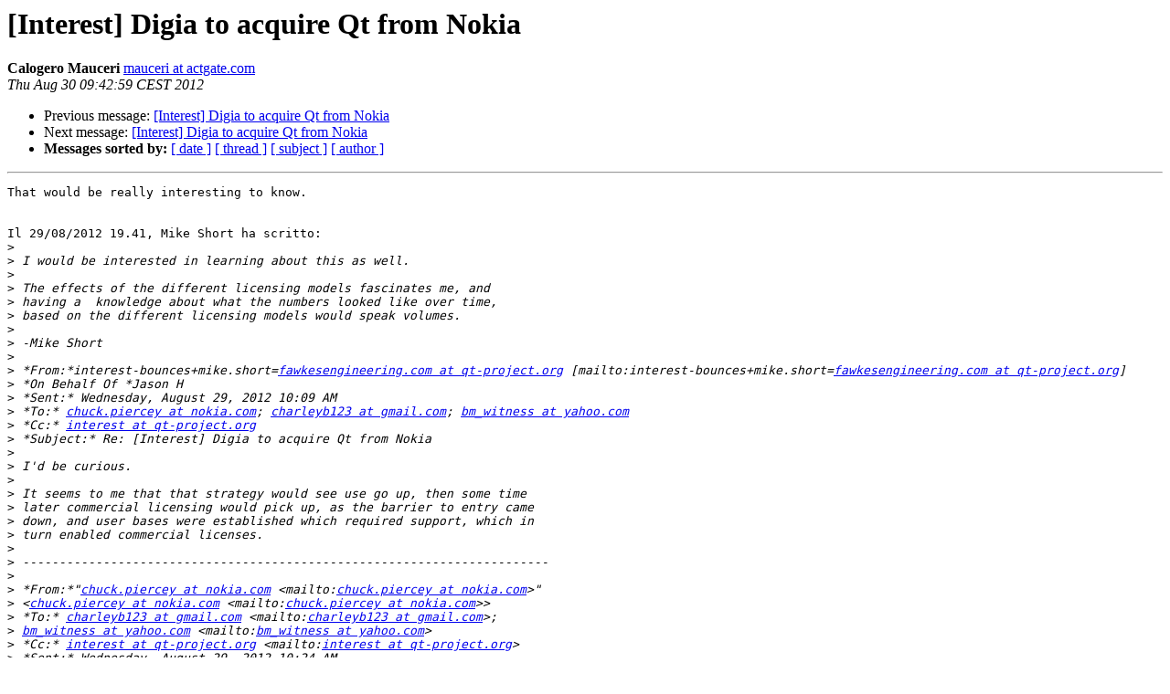

--- FILE ---
content_type: text/html
request_url: https://lists.qt-project.org/pipermail/interest/2012-August/003781.html
body_size: 1975
content:
<!DOCTYPE HTML PUBLIC "-//W3C//DTD HTML 4.01 Transitional//EN">
<HTML>
 <HEAD>
   <TITLE> [Interest] Digia to acquire Qt from Nokia
   </TITLE>
   <LINK REL="Index" HREF="index.html" >
   <LINK REL="made" HREF="mailto:interest%40qt-project.org?Subject=Re%3A%20%5BInterest%5D%20Digia%20to%20acquire%20Qt%20from%20Nokia&In-Reply-To=%3C503F1983.2050304%40actgate.com%3E">
   <META NAME="robots" CONTENT="index,nofollow">
   <style type="text/css">
       pre {
           white-space: pre-wrap;       /* css-2.1, curent FF, Opera, Safari */
           }
   </style>
   <META http-equiv="Content-Type" content="text/html; charset=utf-8">
   <LINK REL="Previous"  HREF="003776.html">
   <LINK REL="Next"  HREF="003785.html">
 </HEAD>
 <BODY BGCOLOR="#ffffff">
   <H1>[Interest] Digia to acquire Qt from Nokia</H1>
    <B>Calogero Mauceri</B> 
    <A HREF="mailto:interest%40qt-project.org?Subject=Re%3A%20%5BInterest%5D%20Digia%20to%20acquire%20Qt%20from%20Nokia&In-Reply-To=%3C503F1983.2050304%40actgate.com%3E"
       TITLE="[Interest] Digia to acquire Qt from Nokia">mauceri at actgate.com
       </A><BR>
    <I>Thu Aug 30 09:42:59 CEST 2012</I>
    <P><UL>
        <LI>Previous message: <A HREF="003776.html">[Interest] Digia to acquire Qt from Nokia
</A></li>
        <LI>Next message: <A HREF="003785.html">[Interest] Digia to acquire Qt from Nokia
</A></li>
         <LI> <B>Messages sorted by:</B> 
              <a href="date.html#3781">[ date ]</a>
              <a href="thread.html#3781">[ thread ]</a>
              <a href="subject.html#3781">[ subject ]</a>
              <a href="author.html#3781">[ author ]</a>
         </LI>
       </UL>
    <HR>  
<!--beginarticle-->
<PRE>That would be really interesting to know.


Il 29/08/2012 19.41, Mike Short ha scritto:
&gt;<i>
</I>&gt;<i> I would be interested in learning about this as well.
</I>&gt;<i>
</I>&gt;<i> The effects of the different licensing models fascinates me, and 
</I>&gt;<i> having a  knowledge about what the numbers looked like over time, 
</I>&gt;<i> based on the different licensing models would speak volumes.
</I>&gt;<i>
</I>&gt;<i> -Mike Short
</I>&gt;<i>
</I>&gt;<i> *From:*interest-bounces+mike.short=<A HREF="https://lists.qt-project.org/listinfo/interest">fawkesengineering.com at qt-project.org</A> [mailto:interest-bounces+mike.short=<A HREF="https://lists.qt-project.org/listinfo/interest">fawkesengineering.com at qt-project.org</A>] 
</I>&gt;<i> *On Behalf Of *Jason H
</I>&gt;<i> *Sent:* Wednesday, August 29, 2012 10:09 AM
</I>&gt;<i> *To:* <A HREF="https://lists.qt-project.org/listinfo/interest">chuck.piercey at nokia.com</A>; <A HREF="https://lists.qt-project.org/listinfo/interest">charleyb123 at gmail.com</A>; <A HREF="https://lists.qt-project.org/listinfo/interest">bm_witness at yahoo.com</A>
</I>&gt;<i> *Cc:* <A HREF="https://lists.qt-project.org/listinfo/interest">interest at qt-project.org</A>
</I>&gt;<i> *Subject:* Re: [Interest] Digia to acquire Qt from Nokia
</I>&gt;<i>
</I>&gt;<i> I'd be curious.
</I>&gt;<i>
</I>&gt;<i> It seems to me that that strategy would see use go up, then some time 
</I>&gt;<i> later commercial licensing would pick up, as the barrier to entry came 
</I>&gt;<i> down, and user bases were established which required support, which in 
</I>&gt;<i> turn enabled commercial licenses.
</I>&gt;<i>
</I>&gt;<i> ------------------------------------------------------------------------
</I>&gt;<i>
</I>&gt;<i> *From:*&quot;<A HREF="https://lists.qt-project.org/listinfo/interest">chuck.piercey at nokia.com</A> &lt;mailto:<A HREF="https://lists.qt-project.org/listinfo/interest">chuck.piercey at nokia.com</A>&gt;&quot; 
</I>&gt;<i> &lt;<A HREF="https://lists.qt-project.org/listinfo/interest">chuck.piercey at nokia.com</A> &lt;mailto:<A HREF="https://lists.qt-project.org/listinfo/interest">chuck.piercey at nokia.com</A>&gt;&gt;
</I>&gt;<i> *To:* <A HREF="https://lists.qt-project.org/listinfo/interest">charleyb123 at gmail.com</A> &lt;mailto:<A HREF="https://lists.qt-project.org/listinfo/interest">charleyb123 at gmail.com</A>&gt;; 
</I>&gt;<i> <A HREF="https://lists.qt-project.org/listinfo/interest">bm_witness at yahoo.com</A> &lt;mailto:<A HREF="https://lists.qt-project.org/listinfo/interest">bm_witness at yahoo.com</A>&gt;
</I>&gt;<i> *Cc:* <A HREF="https://lists.qt-project.org/listinfo/interest">interest at qt-project.org</A> &lt;mailto:<A HREF="https://lists.qt-project.org/listinfo/interest">interest at qt-project.org</A>&gt;
</I>&gt;<i> *Sent:* Wednesday, August 29, 2012 10:24 AM
</I>&gt;<i> *Subject:* Re: [Interest] Digia to acquire Qt from Nokia
</I>&gt;<i>
</I>&gt;<i> Hi,
</I>&gt;<i>
</I>&gt;<i> Is there an interest on this list in learning about the business 
</I>&gt;<i> implications of going LGPL using the Trolltech example?
</I>&gt;<i>
</I>&gt;<i> Trolltech's acquisition by Nokia allowed it to add the LGPL license 
</I>&gt;<i> option and then continue conducting business for the next 3 years. If 
</I>&gt;<i> you look at the aggregate business over that time it seems a useful 
</I>&gt;<i> question to ask what happened - Did the initial dramatic license 
</I>&gt;<i> revenue drop turn into growth later because of broader use?
</I>&gt;<i>
</I>&gt;<i> Is this a topic people would be interested in and find useful?
</I>&gt;<i>
</I>&gt;<i> Chuck Piercey
</I>&gt;<i>
</I>&gt;<i>
</I>&gt;<i> _______________________________________________
</I>&gt;<i> Interest mailing list
</I>&gt;<i> <A HREF="https://lists.qt-project.org/listinfo/interest">Interest at qt-project.org</A> &lt;mailto:<A HREF="https://lists.qt-project.org/listinfo/interest">Interest at qt-project.org</A>&gt;
</I>&gt;<i> <A HREF="http://lists.qt-project.org/mailman/listinfo/interest">http://lists.qt-project.org/mailman/listinfo/interest</A>
</I>&gt;<i>
</I>&gt;<i>
</I>&gt;<i>
</I>&gt;<i> _______________________________________________
</I>&gt;<i> Interest mailing list
</I>&gt;<i> <A HREF="https://lists.qt-project.org/listinfo/interest">Interest at qt-project.org</A>
</I>&gt;<i> <A HREF="http://lists.qt-project.org/mailman/listinfo/interest">http://lists.qt-project.org/mailman/listinfo/interest</A>
</I>
-- 
Calogero Mauceri
Software Engineer

Applied Coherent Technology Corporation (ACT)
www.actgate.com

-------------- next part --------------
An HTML attachment was scrubbed...
URL: &lt;<A HREF="http://lists.qt-project.org/pipermail/interest/attachments/20120830/9ad988f3/attachment.html">http://lists.qt-project.org/pipermail/interest/attachments/20120830/9ad988f3/attachment.html</A>&gt;
</PRE>

<!--endarticle-->
    <HR>
    <P><UL>
        <!--threads-->
	<LI>Previous message: <A HREF="003776.html">[Interest] Digia to acquire Qt from Nokia
</A></li>
	<LI>Next message: <A HREF="003785.html">[Interest] Digia to acquire Qt from Nokia
</A></li>
         <LI> <B>Messages sorted by:</B> 
              <a href="date.html#3781">[ date ]</a>
              <a href="thread.html#3781">[ thread ]</a>
              <a href="subject.html#3781">[ subject ]</a>
              <a href="author.html#3781">[ author ]</a>
         </LI>
       </UL>

<hr>
<a href="https://lists.qt-project.org/listinfo/interest">More information about the Interest
mailing list</a><br>
</body></html>
